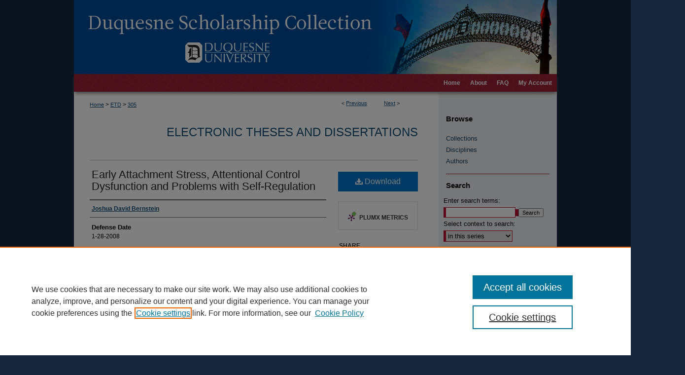

--- FILE ---
content_type: text/html; charset=UTF-8
request_url: https://dsc.duq.edu/etd/305/
body_size: 7160
content:

<!DOCTYPE html>
<html lang="en">
<head><!-- inj yui3-seed: --><script type='text/javascript' src='//cdnjs.cloudflare.com/ajax/libs/yui/3.6.0/yui/yui-min.js'></script><script type='text/javascript' src='//ajax.googleapis.com/ajax/libs/jquery/1.10.2/jquery.min.js'></script><!-- Adobe Analytics --><script type='text/javascript' src='https://assets.adobedtm.com/4a848ae9611a/d0e96722185b/launch-d525bb0064d8.min.js'></script><script type='text/javascript' src=/assets/nr_browser_production.js></script>

<!-- def.1 -->
<meta charset="utf-8">
<meta name="viewport" content="width=device-width">
<title>
"Early Attachment Stress, Attentional Control Dysfunction and Problems " by Joshua David Bernstein
</title>


<!-- FILE article_meta-tags.inc --><!-- FILE: /srv/sequoia/main/data/assets/site/article_meta-tags.inc -->
<meta itemprop="name" content="Early Attachment Stress, Attentional Control Dysfunction and Problems with Self-Regulation">
<meta property="og:title" content="Early Attachment Stress, Attentional Control Dysfunction and Problems with Self-Regulation">
<meta name="twitter:title" content="Early Attachment Stress, Attentional Control Dysfunction and Problems with Self-Regulation">
<meta property="article:author" content="Joshua David Bernstein">
<meta name="author" content="Joshua David Bernstein">
<meta name="robots" content="noodp, noydir">
<meta name="description" content="Development of the self-regulatory elements of executive control is one of the most critical and significant developmental achievements of early childhood. Executive control and self-regulation are constructs that lie at the nexus of developmental, neuropsychological, and clinical investigations. Effortful Control (EC) is a construct representing a hybridization of these separate but intertwined notions. It describes the self regulatory aspects of the executive control system. The construct is of special interest and use, because, despite the traditional practice of conceptualizing cognitive and emotional processes independently of one another, the construct of EC places emotional, cognitive, and behavioral self-regulatory capacities together. EC is meant to refer to emotional, social, and cognitive regulatory function, with the understanding that the separation of emotional, social, and cognitive developmental processes is an artifact of the fractionization of psychology, rather than an organically based distinction. The purpose of the study is to examine if securely attached children differ from children who manifest insecure attachment behavior in regard to their subsequent formation of EC processes after controlling for the effects of social contextual adversity.">
<meta itemprop="description" content="Development of the self-regulatory elements of executive control is one of the most critical and significant developmental achievements of early childhood. Executive control and self-regulation are constructs that lie at the nexus of developmental, neuropsychological, and clinical investigations. Effortful Control (EC) is a construct representing a hybridization of these separate but intertwined notions. It describes the self regulatory aspects of the executive control system. The construct is of special interest and use, because, despite the traditional practice of conceptualizing cognitive and emotional processes independently of one another, the construct of EC places emotional, cognitive, and behavioral self-regulatory capacities together. EC is meant to refer to emotional, social, and cognitive regulatory function, with the understanding that the separation of emotional, social, and cognitive developmental processes is an artifact of the fractionization of psychology, rather than an organically based distinction. The purpose of the study is to examine if securely attached children differ from children who manifest insecure attachment behavior in regard to their subsequent formation of EC processes after controlling for the effects of social contextual adversity.">
<meta name="twitter:description" content="Development of the self-regulatory elements of executive control is one of the most critical and significant developmental achievements of early childhood. Executive control and self-regulation are constructs that lie at the nexus of developmental, neuropsychological, and clinical investigations. Effortful Control (EC) is a construct representing a hybridization of these separate but intertwined notions. It describes the self regulatory aspects of the executive control system. The construct is of special interest and use, because, despite the traditional practice of conceptualizing cognitive and emotional processes independently of one another, the construct of EC places emotional, cognitive, and behavioral self-regulatory capacities together. EC is meant to refer to emotional, social, and cognitive regulatory function, with the understanding that the separation of emotional, social, and cognitive developmental processes is an artifact of the fractionization of psychology, rather than an organically based distinction. The purpose of the study is to examine if securely attached children differ from children who manifest insecure attachment behavior in regard to their subsequent formation of EC processes after controlling for the effects of social contextual adversity.">
<meta property="og:description" content="Development of the self-regulatory elements of executive control is one of the most critical and significant developmental achievements of early childhood. Executive control and self-regulation are constructs that lie at the nexus of developmental, neuropsychological, and clinical investigations. Effortful Control (EC) is a construct representing a hybridization of these separate but intertwined notions. It describes the self regulatory aspects of the executive control system. The construct is of special interest and use, because, despite the traditional practice of conceptualizing cognitive and emotional processes independently of one another, the construct of EC places emotional, cognitive, and behavioral self-regulatory capacities together. EC is meant to refer to emotional, social, and cognitive regulatory function, with the understanding that the separation of emotional, social, and cognitive developmental processes is an artifact of the fractionization of psychology, rather than an organically based distinction. The purpose of the study is to examine if securely attached children differ from children who manifest insecure attachment behavior in regard to their subsequent formation of EC processes after controlling for the effects of social contextual adversity.">
<meta name="keywords" content="Attachment, Effortful Control, Executive Control, Executive Function, Self-Regulation">
<meta name="bepress_citation_dissertation_institution" content="Duquesne University">
<meta name="bepress_citation_dissertation_name" content="PhD">
<meta name="bepress_citation_author" content="Bernstein, Joshua David">
<meta name="bepress_citation_title" content="Early Attachment Stress, Attentional Control Dysfunction and Problems with Self-Regulation">
<meta name="bepress_citation_date" content="2008">
<!-- FILE: /srv/sequoia/main/data/assets/site/ir_download_link.inc -->
<!-- FILE: /srv/sequoia/main/data/assets/site/article_meta-tags.inc (cont) -->
<meta name="bepress_citation_pdf_url" content="https://dsc.duq.edu/cgi/viewcontent.cgi?article=1318&amp;context=etd">
<meta name="bepress_citation_abstract_html_url" content="https://dsc.duq.edu/etd/305">
<meta name="bepress_citation_online_date" content="2018/3/23">
<meta name="viewport" content="width=device-width">
<!-- Additional Twitter data -->
<meta name="twitter:card" content="summary">
<!-- Additional Open Graph data -->
<meta property="og:type" content="article">
<meta property="og:url" content="https://dsc.duq.edu/etd/305">
<meta property="og:site_name" content="Duquesne Scholarship Collection">




<!-- FILE: article_meta-tags.inc (cont) -->
<meta name="bepress_is_article_cover_page" content="1">


<!-- sh.1 -->
<link rel="stylesheet" href="/ir-style.css" type="text/css" media="screen">
<link rel="stylesheet" href="/ir-custom.css" type="text/css" media="screen">
<link rel="stylesheet" href="../ir-custom.css" type="text/css" media="screen">
<link rel="stylesheet" href="/ir-local.css" type="text/css" media="screen">
<link rel="stylesheet" href="../ir-local.css" type="text/css" media="screen">
<link rel="stylesheet" href="/ir-print.css" type="text/css" media="print">
<link type="text/css" rel="stylesheet" href="/assets/floatbox/floatbox.css">
<link rel="alternate" type="application/rss+xml" title="Site Feed" href="/recent.rss">
<link rel="shortcut icon" href="/favicon.ico" type="image/x-icon">
<!--[if IE]>
<link rel="stylesheet" href="/ir-ie.css" type="text/css" media="screen">
<![endif]-->

<!-- JS -->
<script type="text/javascript" src="/assets/jsUtilities.js"></script>
<script type="text/javascript" src="/assets/footnoteLinks.js"></script>
<script type="text/javascript" src="/assets/scripts/yui-init.pack.js"></script>
<script type="text/javascript" src="/assets/scripts/bepress-init.debug.js"></script>
<script type="text/javascript" src="/assets/scripts/JumpListYUI.pack.js"></script>

<!-- end sh.1 -->




<script type="text/javascript">var pageData = {"page":{"environment":"prod","productName":"bpdg","language":"en","name":"ir_etd:article","businessUnit":"els:rp:st"},"visitor":{}};</script>

</head>
<body >
<!-- FILE /srv/sequoia/main/data/dsc.duq.edu/assets/header.pregen --><!-- FILE: /srv/sequoia/main/data/assets/site/mobile_nav.inc --><!--[if !IE]>-->
<script src="/assets/scripts/dc-mobile/dc-responsive-nav.js"></script>

<header id="mobile-nav" class="nav-down device-fixed-height" style="visibility: hidden;">
  
  
  <nav class="nav-collapse">
    <ul>
      <li class="menu-item active device-fixed-width"><a href="https://dsc.duq.edu" title="Home" data-scroll >Home</a></li>
      <li class="menu-item device-fixed-width"><a href="https://dsc.duq.edu/do/search/advanced/" title="Search" data-scroll ><i class="icon-search"></i> Search</a></li>
      <li class="menu-item device-fixed-width"><a href="https://dsc.duq.edu/communities.html" title="Browse" data-scroll >Browse Collections</a></li>
      <li class="menu-item device-fixed-width"><a href="/cgi/myaccount.cgi?context=etd" title="My Account" data-scroll >My Account</a></li>
      <li class="menu-item device-fixed-width"><a href="https://dsc.duq.edu/about.html" title="About" data-scroll >About</a></li>
      <li class="menu-item device-fixed-width"><a href="https://network.bepress.com" title="Digital Commons Network" data-scroll ><img width="16" height="16" alt="DC Network" style="vertical-align:top;" src="/assets/md5images/8e240588cf8cd3a028768d4294acd7d3.png"> Digital Commons Network™</a></li>
    </ul>
  </nav>
</header>

<script src="/assets/scripts/dc-mobile/dc-mobile-nav.js"></script>
<!--<![endif]-->
<!-- FILE: /srv/sequoia/main/data/dsc.duq.edu/assets/header.pregen (cont) -->



<div id="duq">
	<div id="container">
		<a href="#main" class="skiplink" accesskey="2" >Skip to main content</a>

					
			<div id="header">
				<a href="https://dsc.duq.edu" id="banner_link" title="Duquesne Scholarship Collection" >
					<img id="banner_image" alt="Duquesne Scholarship Collection" width='980' height='150' src="/assets/md5images/d53e4fbaba87e71e01b69599ae0592bf.png">
				</a>	
					<a href="https://www.duq.edu/" id="logo_link" title="Duquesne University" >
					</a>	
			</div>
					
			<div id="navigation">
				<!-- FILE: /srv/sequoia/main/data/assets/site/ir_navigation.inc -->

<div id="tabs" role="navigation" aria-label="Main"><ul><li id="tabfour"><a href="https://dsc.duq.edu" title="Home" ><span>Home</span></a></li><li id="tabthree"><a href="https://dsc.duq.edu/about.html" title="About" ><span>About</span></a></li><li id="tabtwo"><a href="https://dsc.duq.edu/faq.html" title="FAQ" ><span>FAQ</span></a></li><li id="tabone"><a href="https://dsc.duq.edu/cgi/myaccount.cgi?context=etd" title="My Account" ><span>My Account</span></a></li></ul></div>

<!-- FILE: /srv/sequoia/main/data/dsc.duq.edu/assets/header.pregen (cont) -->
			</div>
		

		<div id="wrapper">
			<div id="content">
				<div id="main" class="text">


<script type="text/javascript" src="/assets/floatbox/floatbox.js"></script>
<!-- FILE: /srv/sequoia/main/data/assets/site/article_pager.inc -->

<div id="breadcrumb"><ul id="pager">

                
                 
<li>&lt; <a href="https://dsc.duq.edu/etd/26" class="ignore" >Previous</a></li>
        
        
        

                
                 
<li><a href="https://dsc.duq.edu/etd/314" class="ignore" >Next</a> &gt;</li>
        
        
        
<li>&nbsp;</li></ul><div class="crumbs"><!-- FILE: /srv/sequoia/main/data/assets/site/ir_breadcrumb.inc -->

<div class="crumbs" role="navigation" aria-label="Breadcrumb">
	<p>
	
	
			<a href="https://dsc.duq.edu" class="ignore" >Home</a>
	
	
	
	
	
	
	
	
	
	
	 <span aria-hidden="true">&gt;</span> 
		<a href="https://dsc.duq.edu/etd" class="ignore" >ETD</a>
	
	
	
	
	
	 <span aria-hidden="true">&gt;</span> 
		<a href="https://dsc.duq.edu/etd/305" class="ignore" aria-current="page" >305</a>
	
	
	
	</p>
</div>


<!-- FILE: /srv/sequoia/main/data/assets/site/article_pager.inc (cont) --></div>
</div>
<!-- FILE: /srv/sequoia/main/data/assets/site/ir_etd/article/index.html (cont) -->
<!-- FILE: /srv/sequoia/main/data/assets/site/ir_etd/article/article_info.inc --><!-- FILE: /srv/sequoia/main/data/assets/site/openurl.inc -->

























<!-- FILE: /srv/sequoia/main/data/assets/site/ir_etd/article/article_info.inc (cont) -->
<!-- FILE: /srv/sequoia/main/data/assets/site/ir_download_link.inc -->









	
	
	
    
    
    
	
		
		
		
	
	
	
	
	
	

<!-- FILE: /srv/sequoia/main/data/assets/site/ir_etd/article/article_info.inc (cont) -->
<!-- FILE: /srv/sequoia/main/data/assets/site/ir_etd/article/ir_article_header.inc --><div id="series-header">
<!-- FILE: /srv/sequoia/main/data/assets/site/ir_etd/ir_etd_logo.inc -->
<!-- FILE: /srv/sequoia/main/data/assets/site/ir_etd/article/ir_article_header.inc (cont) --><h2 id="series-title"><a href="https://dsc.duq.edu/etd" >Electronic Theses and Dissertations</a></h2></div>
<div style="clear: both"></div><div id="sub">
<div id="alpha">
<!-- FILE: /srv/sequoia/main/data/assets/site/ir_etd/article/article_info.inc (cont) --><div id='title' class='element'>
<h1><a href='https://dsc.duq.edu/cgi/viewcontent.cgi?article=1318&amp;context=etd'>Early Attachment Stress, Attentional Control Dysfunction and Problems with Self-Regulation</a></h1>
</div>
<div class='clear'></div>
<div id='authors' class='element'>
<h2 class='visually-hidden'>Author</h2>
<p class="author"><a href='https://dsc.duq.edu/do/search/?q=author%3A%22Joshua%20David%20Bernstein%22&start=0&context=8650381'><strong>Joshua David Bernstein</strong></a><br />
</p></div>
<div class='clear'></div>
<div id='defense_date' class='element'>
<h2 class='field-heading'>Defense Date</h2>
<p>1-28-2008</p>
</div>
<div class='clear'></div>
<div id='publication_date' class='element'>
<h2 class='field-heading'>Graduation Date</h2>
<p>Spring 2008</p>
</div>
<div class='clear'></div>
<div id='document_type' class='element'>
<h2 class='field-heading'>Availability</h2>
<p>Immediate Access</p>
</div>
<div class='clear'></div>
<div id='submission_type' class='element'>
<h2 class='field-heading'>Submission Type</h2>
<p>dissertation</p>
</div>
<div class='clear'></div>
<div id='degree_name' class='element'>
<h2 class='field-heading'>Degree Name</h2>
<p>PhD</p>
</div>
<div class='clear'></div>
<div id='department' class='element'>
<h2 class='field-heading'>Department</h2>
<p>School Psychology</p>
</div>
<div class='clear'></div>
<div id='school' class='element'>
<h2 class='field-heading'>School</h2>
<p>School of Education</p>
</div>
<div class='clear'></div>
<div id='advisor1' class='element'>
<h2 class='field-heading'>Committee Chair</h2>
<p>Jeffrey A. Miller</p>
</div>
<div class='clear'></div>
<div id='advisor2' class='element'>
<h2 class='field-heading'>Committee Member</h2>
<p>Launcelot Brown</p>
</div>
<div class='clear'></div>
<div id='advisor3' class='element'>
<h2 class='field-heading'>Committee Member</h2>
<p>Tammy L. Hughes</p>
</div>
<div class='clear'></div>
<div id='keywords' class='element'>
<h2 class='field-heading'>Keywords</h2>
<p>Attachment, Effortful Control, Executive Control, Executive Function, Self-Regulation</p>
</div>
<div class='clear'></div>
<div id='abstract' class='element'>
<h2 class='field-heading'>Abstract</h2>
<p>Development of the self-regulatory elements of executive control is one of the most critical and significant developmental achievements of early childhood. Executive control and self-regulation are constructs that lie at the nexus of developmental, neuropsychological, and clinical investigations. Effortful Control (EC) is a construct representing a hybridization of these separate but intertwined notions. It describes the self regulatory aspects of the executive control system. The construct is of special interest and use, because, despite the traditional practice of conceptualizing cognitive and emotional processes independently of one another, the construct of EC places emotional, cognitive, and behavioral self-regulatory capacities together. EC is meant to refer to emotional, social, and cognitive regulatory function, with the understanding that the separation of emotional, social, and cognitive developmental processes is an artifact of the fractionization of psychology, rather than an organically based distinction. The purpose of the study is to examine if securely attached children differ from children who manifest insecure attachment behavior in regard to their subsequent formation of EC processes after controlling for the effects of social contextual adversity.</p>
</div>
<div class='clear'></div>
<div id='format' class='element'>
<h2 class='field-heading'>Format</h2>
<p>PDF</p>
</div>
<div class='clear'></div>
<div id='language' class='element'>
<h2 class='field-heading'>Language</h2>
<p>English</p>
</div>
<div class='clear'></div>
<div id='recommended_citation' class='element'>
<h2 class='field-heading'>Recommended Citation</h2>
<!-- FILE: /srv/sequoia/main/data/journals/dsc.duq.edu/etd/assets/ir_citation.inc -->

<p>
        
            
            
        
        Bernstein, J.
    
    (2008). 
	Early Attachment Stress, Attentional Control Dysfunction and Problems with Self-Regulation 
	(Doctoral dissertation, Duquesne University). 
	
    
    
        Retrieved from https://dsc.duq.edu/etd/305
    
</p><!-- FILE: /srv/sequoia/main/data/assets/site/ir_etd/article/article_info.inc (cont) --></div>
<div class='clear'></div>
</div>
    </div>
    <div id='beta_7-3'>
<!-- FILE: /srv/sequoia/main/data/assets/site/info_box_7_3.inc --><!-- FILE: /srv/sequoia/main/data/assets/site/openurl.inc -->

























<!-- FILE: /srv/sequoia/main/data/assets/site/info_box_7_3.inc (cont) -->
<!-- FILE: /srv/sequoia/main/data/assets/site/ir_download_link.inc -->









	
	
	
    
    
    
	
		
		
		
	
	
	
	
	
	

<!-- FILE: /srv/sequoia/main/data/assets/site/info_box_7_3.inc (cont) -->


	<!-- FILE: /srv/sequoia/main/data/assets/site/info_box_download_button.inc --><div class="aside download-button">
      <a id="pdf" class="btn" href="https://dsc.duq.edu/cgi/viewcontent.cgi?article=1318&amp;context=etd" title="PDF (1.3&nbsp;MB) opens in new window" target="_blank" > 
    	<i class="icon-download-alt" aria-hidden="true"></i>
        Download
      </a>
</div>


<!-- FILE: /srv/sequoia/main/data/assets/site/info_box_7_3.inc (cont) -->
	<!-- FILE: /srv/sequoia/main/data/assets/site/info_box_embargo.inc -->
<!-- FILE: /srv/sequoia/main/data/assets/site/info_box_7_3.inc (cont) -->

<!-- FILE: /srv/sequoia/main/data/dsc.duq.edu/assets/info_box_custom_upper.inc -->


     
<!-- FILE: /srv/sequoia/main/data/assets/site/info_box_7_3.inc (cont) -->
<!-- FILE: /srv/sequoia/main/data/assets/site/info_box_openurl.inc -->
<!-- FILE: /srv/sequoia/main/data/assets/site/info_box_7_3.inc (cont) -->

<!-- FILE: /srv/sequoia/main/data/assets/site/info_box_article_metrics.inc -->






<div id="article-stats" class="aside hidden">

    <p class="article-downloads-wrapper hidden"><span id="article-downloads"></span> DOWNLOADS</p>
    <p class="article-stats-date hidden">Since March 23, 2018</p>

    <p class="article-plum-metrics">
        <a href="https://plu.mx/plum/a/?repo_url=https://dsc.duq.edu/etd/305" class="plumx-plum-print-popup plum-bigben-theme" data-badge="true" data-hide-when-empty="true" ></a>
    </p>
</div>
<script type="text/javascript" src="//cdn.plu.mx/widget-popup.js"></script>





<!-- Article Download Counts -->
<script type="text/javascript" src="/assets/scripts/article-downloads.pack.js"></script>
<script type="text/javascript">
    insertDownloads(11839432);
</script>


<!-- Add border to Plum badge & download counts when visible -->
<script>
// bind to event when PlumX widget loads
jQuery('body').bind('plum:widget-load', function(e){
// if Plum badge is visible
  if (jQuery('.PlumX-Popup').length) {
// remove 'hidden' class
  jQuery('#article-stats').removeClass('hidden');
  jQuery('.article-stats-date').addClass('plum-border');
  }
});
// bind to event when page loads
jQuery(window).bind('load',function(e){
// if DC downloads are visible
  if (jQuery('#article-downloads').text().length > 0) {
// add border to aside
  jQuery('#article-stats').removeClass('hidden');
  }
});
</script>



<!-- Adobe Analytics: Download Click Tracker -->
<script>

$(function() {

  // Download button click event tracker for PDFs
  $(".aside.download-button").on("click", "a#pdf", function(event) {
    pageDataTracker.trackEvent('navigationClick', {
      link: {
          location: 'aside download-button',
          name: 'pdf'
      }
    });
  });

  // Download button click event tracker for native files
  $(".aside.download-button").on("click", "a#native", function(event) {
    pageDataTracker.trackEvent('navigationClick', {
        link: {
            location: 'aside download-button',
            name: 'native'
        }
     });
  });

});

</script>
<!-- FILE: /srv/sequoia/main/data/assets/site/info_box_7_3.inc (cont) -->



	<!-- FILE: /srv/sequoia/main/data/assets/site/info_box_disciplines.inc -->




	







<!-- FILE: /srv/sequoia/main/data/assets/site/info_box_7_3.inc (cont) -->

<!-- FILE: /srv/sequoia/main/data/assets/site/bookmark_widget.inc -->

<div id="share" class="aside">
<h2>Share</h2>
	
	<div class="a2a_kit a2a_kit_size_24 a2a_default_style">
    	<a class="a2a_button_facebook"></a>
    	<a class="a2a_button_linkedin"></a>
		<a class="a2a_button_whatsapp"></a>
		<a class="a2a_button_email"></a>
    	<a class="a2a_dd"></a>
    	<script async src="https://static.addtoany.com/menu/page.js"></script>
	</div>
</div>

<!-- FILE: /srv/sequoia/main/data/assets/site/info_box_7_3.inc (cont) -->
<!-- FILE: /srv/sequoia/main/data/assets/site/info_box_geolocate.inc --><!-- FILE: /srv/sequoia/main/data/assets/site/ir_geolocate_enabled_and_displayed.inc -->

<!-- FILE: /srv/sequoia/main/data/assets/site/info_box_geolocate.inc (cont) -->

<!-- FILE: /srv/sequoia/main/data/assets/site/info_box_7_3.inc (cont) -->

	<!-- FILE: /srv/sequoia/main/data/assets/site/zotero_coins.inc -->

<span class="Z3988" title="ctx_ver=Z39.88-2004&amp;rft_val_fmt=info%3Aofi%2Ffmt%3Akev%3Amtx%3Ajournal&amp;rft_id=https%3A%2F%2Fdsc.duq.edu%2Fetd%2F305&amp;rft.atitle=Early%20Attachment%20Stress%2C%20Attentional%20Control%20Dysfunction%20and%20Problems%20with%20Self-Regulation&amp;rft.aufirst=Joshua%20David&amp;rft.aulast=Bernstein&amp;rft.jtitle=Electronic%20Theses%20and%20Dissertations&amp;rft.date=2008-01-01">COinS</span>
<!-- FILE: /srv/sequoia/main/data/assets/site/info_box_7_3.inc (cont) -->

<!-- FILE: /srv/sequoia/main/data/assets/site/info_box_custom_lower.inc -->
<!-- FILE: /srv/sequoia/main/data/assets/site/info_box_7_3.inc (cont) -->
<!-- FILE: /srv/sequoia/main/data/assets/site/ir_etd/article/article_info.inc (cont) --></div>


<div class='clear'>&nbsp;</div>
<!-- FILE: /srv/sequoia/main/data/assets/site/ir_article_custom_fields.inc -->

<!-- FILE: /srv/sequoia/main/data/assets/site/ir_etd/article/article_info.inc (cont) -->

<!-- FILE: /srv/sequoia/main/data/assets/site/ir_etd/article/index.html (cont) -->
<!-- FILE /srv/sequoia/main/data/assets/site/footer.pregen --></div>
	<div class="verticalalign">&nbsp;</div>
	<div class="clear">&nbsp;</div>

</div>

	<div id="sidebar" role="complementary">
	<!-- FILE: /srv/sequoia/main/data/assets/site/ir_sidebar_7_8.inc -->

		



	<!-- FILE: /srv/sequoia/main/data/assets/site/ir_sidebar_sort_bsa.inc --><!-- FILE: /srv/sequoia/main/data/assets/site/ir_sidebar_custom_upper_7_8.inc -->

<!-- FILE: /srv/sequoia/main/data/assets/site/ir_sidebar_sort_bsa.inc (cont) -->
<!-- FILE: /srv/sequoia/main/data/assets/site/ir_sidebar_browse.inc --><h2>Browse</h2>
<ul id="side-browse">


<li class="collections"><a href="https://dsc.duq.edu/communities.html" title="Browse by Collections" >Collections</a></li>
<li class="discipline-browser"><a href="https://dsc.duq.edu/do/discipline_browser/disciplines" title="Browse by Disciplines" >Disciplines</a></li>
<li class="author"><a href="https://dsc.duq.edu/authors.html" title="Browse by Author" >Authors</a></li>


</ul>
<!-- FILE: /srv/sequoia/main/data/assets/site/ir_sidebar_sort_bsa.inc (cont) -->
<!-- FILE: /srv/sequoia/main/data/assets/site/ir_sidebar_custom_middle_7_8.inc --><!-- FILE: /srv/sequoia/main/data/assets/site/ir_sidebar_sort_bsa.inc (cont) -->
<!-- FILE: /srv/sequoia/main/data/assets/site/ir_sidebar_search_7_8.inc --><h2>Search</h2>


	
<form method='get' action='https://dsc.duq.edu/do/search/' id="sidebar-search">
	<label for="search" accesskey="4">
		Enter search terms:
	</label>
		<div>
			<span class="border">
				<input type="text" name='q' class="search" id="search">
			</span> 
			<input type="submit" value="Search" class="searchbutton" style="font-size:11px;">
		</div>
	<label for="context">
		Select context to search:
	</label> 
		<div>
			<span class="border">
				<select name="fq" id="context">
					
					
						<option value='virtual_ancestor_link:"https://dsc.duq.edu/etd"'>in this series</option>
					
					
					
					<option value='virtual_ancestor_link:"https://dsc.duq.edu"'>in this repository</option>
					<option value='virtual_ancestor_link:"http:/"'>across all repositories</option>
				</select>
			</span>
		</div>
</form>

<p class="advanced">
	
	
		<a href="https://dsc.duq.edu/do/search/advanced/?fq=virtual_ancestor_link:%22https://dsc.duq.edu/etd%22" >
			Advanced Search
		</a>
	
</p>
<!-- FILE: /srv/sequoia/main/data/assets/site/ir_sidebar_sort_bsa.inc (cont) -->
<!-- FILE: /srv/sequoia/main/data/assets/site/ir_sidebar_notify_7_8.inc -->


	<ul id="side-notify">
		<li class="notify">
			<a href="https://dsc.duq.edu/etd/announcements.html" title="Email or RSS Notifications" >
				Notify me via email or <acronym title="Really Simple Syndication">RSS</acronym>
			</a>
		</li>
	</ul>



<!-- FILE: /srv/sequoia/main/data/assets/site/urc_badge.inc -->






<!-- FILE: /srv/sequoia/main/data/assets/site/ir_sidebar_notify_7_8.inc (cont) -->

<!-- FILE: /srv/sequoia/main/data/assets/site/ir_sidebar_sort_bsa.inc (cont) -->
<!-- FILE: /srv/sequoia/main/data/assets/site/ir_sidebar_author_7_8.inc --><h2>Author Corner</h2>






	<ul id="side-author">
		<li class="faq">
			<a href="https://dsc.duq.edu/faq.html" title="Author FAQ" >
				Author FAQ
			</a>
		</li>
		
		
		
			<li class="submit">
				<a href="https://dsc.duq.edu/cgi/ir_submit.cgi?context=etd" >
					Submit Research
				</a>
			</li>
		
	</ul>


<!-- FILE: /srv/sequoia/main/data/assets/site/ir_sidebar_sort_bsa.inc (cont) -->
<!-- FILE: /srv/sequoia/main/data/assets/site/ir_sidebar_custom_lower_7_8.inc --><!-- FILE: /srv/sequoia/main/data/assets/site/ir_sidebar_homepage_links_7_8.inc -->

<!-- FILE: /srv/sequoia/main/data/assets/site/ir_sidebar_custom_lower_7_8.inc (cont) -->
	



<!-- FILE: /srv/sequoia/main/data/assets/site/ir_sidebar_sort_bsa.inc (cont) -->
<!-- FILE: /srv/sequoia/main/data/assets/site/ir_sidebar_sw_links_7_8.inc -->

	
		
	


	<!-- FILE: /srv/sequoia/main/data/assets/site/ir_sidebar_sort_bsa.inc (cont) -->

<!-- FILE: /srv/sequoia/main/data/assets/site/ir_sidebar_geolocate.inc --><!-- FILE: /srv/sequoia/main/data/assets/site/ir_geolocate_enabled_and_displayed.inc -->

<!-- FILE: /srv/sequoia/main/data/assets/site/ir_sidebar_geolocate.inc (cont) -->

<!-- FILE: /srv/sequoia/main/data/assets/site/ir_sidebar_sort_bsa.inc (cont) -->
<!-- FILE: /srv/sequoia/main/data/assets/site/ir_sidebar_custom_lowest_7_8.inc -->


<!-- FILE: /srv/sequoia/main/data/assets/site/ir_sidebar_sort_bsa.inc (cont) -->
<!-- FILE: /srv/sequoia/main/data/assets/site/ir_sidebar_7_8.inc (cont) -->

<!-- FILE: /srv/sequoia/main/data/assets/site/footer.pregen (cont) -->
	<div class="verticalalign">&nbsp;</div>
	</div>

</div>

<!-- FILE: /srv/sequoia/main/data/assets/site/ir_footer_content.inc --><div id="footer" role="contentinfo">
	
	
	<!-- FILE: /srv/sequoia/main/data/assets/site/ir_bepress_logo.inc --><div id="bepress">

<a href="https://www.elsevier.com/solutions/digital-commons" title="Elsevier - Digital Commons" >
	<em>Elsevier - Digital Commons</em>
</a>

</div>
<!-- FILE: /srv/sequoia/main/data/assets/site/ir_footer_content.inc (cont) -->
	<p>
		<a href="https://dsc.duq.edu" title="Home page" accesskey="1" >Home</a> | 
		<a href="https://dsc.duq.edu/about.html" title="About" >About</a> | 
		<a href="https://dsc.duq.edu/faq.html" title="FAQ" >FAQ</a> | 
		<a href="/cgi/myaccount.cgi?context=etd" title="My Account Page" accesskey="3" >My Account</a> | 
		<a href="https://dsc.duq.edu/accessibility.html" title="Accessibility Statement" accesskey="0" >Accessibility Statement</a>
	</p>
	<p>
	
	
		<a class="secondary-link" href="https://www.elsevier.com/legal/privacy-policy" title="Privacy Policy" >Privacy</a>
	
		<a class="secondary-link" href="https://www.elsevier.com/legal/elsevier-website-terms-and-conditions" title="Copyright Policy" >Copyright</a>	
	</p> 
	
</div>

<!-- FILE: /srv/sequoia/main/data/assets/site/footer.pregen (cont) -->

</div>
</div>

<!-- FILE: /srv/sequoia/main/data/dsc.duq.edu/assets/ir_analytics.inc --><!-- Google tag (gtag.js) -->

<script async src="https://www.googletagmanager.com/gtag/js?id=G-VT1M4PVD9T"></script>

<script>
	window.dataLayer = window.dataLayer || [];
	function gtag(){dataLayer.push(arguments);}
	gtag('js', new Date());
	
	gtag('config', 'G-VT1M4PVD9T');
</script><!-- FILE: /srv/sequoia/main/data/assets/site/footer.pregen (cont) -->

<script type='text/javascript' src='/assets/scripts/bpbootstrap-20160726.pack.js'></script><script type='text/javascript'>BPBootstrap.init({appendCookie:''})</script></body></html>
